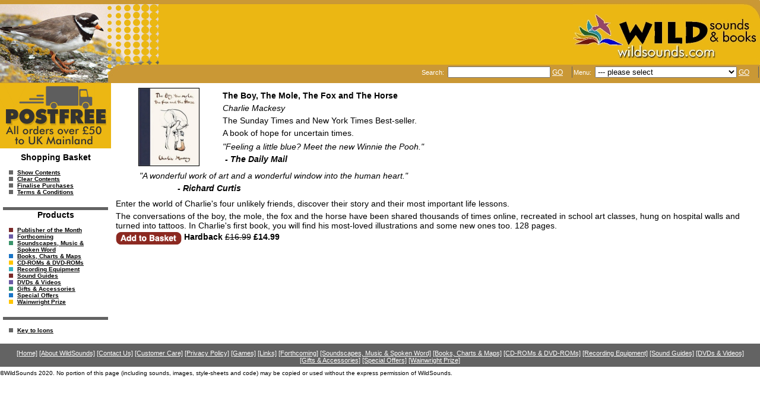

--- FILE ---
content_type: text/html
request_url: https://www.wildsounds.com/products/6216-The-Boy,-The-Mole,-The-Fox-and-The-Horse.shtml
body_size: 17792
content:
<!DOCTYPE html PUBLIC "-//W3C//DTD XHTML 1.1//EN" "https://www.w3.org/TR/xhtml11/DTD/xhtml11.dtd">
<html xmlns="https://www.w3.org/1999/xhtml" xml:lang="en">
<head>
    <meta http-equiv="content-type" content="text/html; charset=utf-8" />
    <meta name="keywords" content="9781529105100,9781529105100" />
    <meta name="description" content="" />
    <title>The Boy, The Mole, The Fox and The Horse</title>

<link rel="StyleSheet" href="/css/wildsounds.css" type="text/css" />

<style type="text/css" media="screen">
/*   Styles specific to Product Group   */
.T1 {color: #75292d;}
.T2 {color: #75292d;}
.T3, .BaseLine, .indexTtlTD {background-color: #75292d;}
#TopNav {background: #ebb713 url(/grafx/T2Y.jpg) repeat-x;}
#TopToolbar {background-color:#ca9835;}
#ThemeImage {background-color:#ca9835;}
</style>

<!--[if lte IE 7]>
<style type='text/css'>
a, a:active, a:hover, a:link, a:visited {cursor:hand;}
/* Following have layout problems */
#Main   {zoom: 1;}
.PBuy   {zoom: 1;}
.CompP  {zoom: 1;}
.SubPWithImage  {zoom: 1;}
.SubPWithoutImage    {zoom: 1;}
.P      {zoom: 1;};
</style>
<![endif]-->
<!--[if lte IE 6]>
<style type='text/css'>
#Wrapper1 {margin-top: 0px;}
#SideNav {background: #dddddd;}
#Main {margin-left: 187px; /* Permanently place the Main content to the right of the SideNav */}
</style>
<![endif]-->
<script type="text/javascript" src="https://www.wildsounds.com/js/menuExpandable.js"></script>
<script type="text/javascript" src="https://www.wildsounds.com/js/shopping2.js"></script>
<script type="text/javascript" src="https://www.wildsounds.com/js/DynamicContent.js"></script>
<script type="text/javascript">
<!--
window.onload = function() {
InitialiseWildSoundsPage();
}
//-->
</script>
</head>
<body>
<div id="TopNav">
  <div id="ClickableTopNav" onclick="location.href='https://www.wildsounds.com/menu/main.shtml';" style="cursor: pointer;">
    <div id="ThemeImage"><img src="/grafx/T1Y001.jpg" title="Ringed Plover by Julian Bhalerao" alt="Ringed Plover by Julian Bhalerao" height="139" width="268" class="ImageSansBorder" /></div>
    <div id="Masthead"><img src="/grafx/T3Y.jpg" alt="WildSounds" title="WildSounds" height="109" width="315" class="ImageSansBorder" /></div>
  </div>
    <div id="TopToolbar" class="ToolbarText">
        <table class="ToolbarTable">
            <tr>
                <td>
            <!-- Search goes here -->
                <form method="get" action="https://www.wildsounds.com/cgi-bin/search.pl" id="SearchForm" class="ToolbarOption">
                    <fieldset>
                        <input type="hidden" name="Range" value="All" />
                        <input type="hidden" name="Format" value="Standard" />
                        <label for="Terms">Search:&nbsp;</label>
                        <input id="Terms" name="Terms" maxlength="100" value="" size="20" title="Type in the term you wish to search for and click on GO." />
                        <a href="javascript:document.forms['SearchForm'].submit();" class="ToolbarText" title="Search this web-site.">GO</a>
                    </fieldset>
                </form>
                </td>
                <td>
            <!-- combo-box menu goes here -->
                <form action="#" method="get" id="Menu" class="ToolbarOption">
                    <fieldset>
                        <label for="menuoption">Menu:&nbsp;</label>
                        <select id="menuoption" name="menuoption" title="Select a page and click on GO.">
<option value="0">--- please select</option>
<option value="1">Home Page</option>
<option value="2">About WildSounds</option>
<option value="3">Contact Us</option>
<option value="4">Commission for Conservation</option>
<option value="5">Copyright Fees</option>
<option value="6">Customer Care</option>
<option value="7">Privacy Policy</option>
<option value="8">Games</option>
<option value="9">Links</option>
<option value="10">Hints for Search</option>
<option value="11">--- Products</option>
<option value="12">Publisher of the Month</option>
<option value="13">Forthcoming</option>
<option value="14">Soundscapes, Music &amp; Spoken Word</option>
<option value="15">Books, Charts &amp; Maps</option>
<option value="16">CD-ROMs &amp; DVD-ROMs</option>
<option value="17">Recording Equipment</option>
<option value="18">Sound Guides</option>
<option value="19">DVDs &amp; Videos</option>
<option value="20">Gifts &amp; Accessories</option>
<option value="21">Special Offers</option>
<option value="22">Wainwright Prize</option>
<option value="23">--- Shopping Basket</option>
<option value="24">Show Contents</option>
<option value="25">Clear Contents</option>
<option value="26">Finalise Purchase</option>
                        </select>
                        <a href="javascript:JumpToURL();" class="ToolbarText" title="Move to the specified page.">GO</a>
                    </fieldset>
                </form>
                </td>
            </tr>
        </table>
    </div>
</div>
<div id="ScrollingContent">
<div id="Wrapper1" class="ClearFix">
    <div id="SideNav">
        <div id="PostfreePoster"><a href="/pages/terms.shtml"><img src="/grafx/T4Y.gif" title="POSTFREE within UK Mainland. Click here for Terms and Conditions" alt="POSTFREE within UK Mainland. Click here for Terms and Conditions" class="ImageSansBorder" /></a></div>
        <div class="Padded">
            <h1 class="SectionHeading">Shopping Basket</h1>
            <div id="divShoppingBasket"><!-- Shopping Basket goes here --></div>
            <ul class="MenuList1">
                <li class="Menu1" id="B1"><a class="MenuLink" href="/pages/shopping.shtml">Show Contents</a></li>
                <li class="Menu1" id="B2"><a class="MenuLink" href="javascript:BskPurge();javascript:ShowMyBasket();">Clear Contents</a></li>
                <li class="Menu1" id="B3"><a class="MenuLink" href="/pages/shopping1.shtml">Finalise Purchases</a></li>
                <li class="Menu1" id="B4"><a class="MenuLink" href="/pages/terms.shtml">Terms &amp; Conditions</a></li>
            </ul>
            <hr class="SideNav"/>
            <h1 class="SectionHeading">Products</h1>
            <ul class="MenuList1">
<li class="Menu1" id="A1"><a class="MenuLink" id="m1" href="/pages/plm.shtml">Publisher of the Month</a></li>
<li class="Menu1" id="A2"><a class="MenuLink" id="m2" href="/pages/forth.shtml">Forthcoming</a></li>
<li class="Menu1" id="A3"><a class="MenuLink" id="m3" href="/pages/atm.shtml">Soundscapes, Music &amp; Spoken Word</a>
<ul class="MenuList2" id="submenu3">
<li class="Menu2"><a class="MenuLink" href="/pages/atm_br.shtml">Britain</a></li>
<li class="Menu2"><a class="MenuLink" href="/pages/atm_spoken.shtml">Music &amp; Spoken Word</a></li>
<li class="Menu2"><a class="MenuLink" href="/pages/atm_eu.shtml">Europe</a></li>
<li class="Menu2"><a class="MenuLink" href="/pages/atm_afr.shtml">Africa &amp; Related Islands</a></li>
<li class="Menu2"><a class="MenuLink" href="/pages/atm_nam.shtml">America - North</a></li>
<li class="Menu2"><a class="MenuLink" href="/pages/atm_sam.shtml">America - South &amp; Central</a></li>
<li class="Menu2"><a class="MenuLink" href="/pages/atm_orient.shtml">Asia</a></li>
<li class="Menu2"><a class="MenuLink" href="/pages/atm_oz.shtml">Australasia</a></li>
<li class="Menu2"><a class="MenuLink" href="/pages/atm_wrld.shtml">World</a></li>
<li class="Menu2"><a class="MenuLink" href="/pages/atm_mammals.shtml">Mammals</a></li>
<li class="Menu2"><a class="MenuLink" href="/pages/atm_sea.shtml">Sea &amp; Surf</a></li>
<li class="Menu2"><a class="MenuLink" href="/pages/atm_dinosaurs.shtml">Dinosaurs</a></li>
</ul>
</li>
<li class="Menu1" id="A4"><a class="MenuLink" id="m4" href="/pages/bk.shtml">Books, Charts &amp; Maps</a>
<ul class="MenuList2" id="submenu4">
<li class="Menu2"><a class="MenuLink" href="/pages/bk_ba.shtml">Britain - Birds</a></li>
<li class="Menu2"><a class="MenuLink" href="/pages/bk_bb.shtml">Britain - Site &amp; Tourist Guides, Walkers Maps</a></li>
<li class="Menu2"><a class="MenuLink" href="/pages/bk_bc.shtml">Britain - other Wildlife</a></li>
<li class="Menu2"><a class="MenuLink" href="/pages/bk_nns.shtml">New Naturalist Series</a></li>
<li class="Menu2"><a class="MenuLink" href="/pages/bk_sus.shtml">Sustainable Living</a></li>
<li class="Menu2"><a class="MenuLink" href="/pages/bk_child.shtml">Children's Books</a></li>
<li class="Menu2"><a class="MenuLink" href="/pages/bk_ea.shtml">Europe - Birds</a></li>
<li class="Menu2"><a class="MenuLink" href="/pages/bk_eb.shtml">Europe - other Wildlife</a></li>
<li class="Menu2"><a class="MenuLink" href="/pages/bk_africa.shtml">Africa &amp; Related Islands</a></li>
<li class="Menu2"><a class="MenuLink" href="/pages/bk_namerica.shtml">America - North</a></li>
<li class="Menu2"><a class="MenuLink" href="/pages/bk_neotropic.shtml">America - South &amp; Central</a></li>
<li class="Menu2"><a class="MenuLink" href="/pages/bk_antar.shtml">Antarctica</a></li>
<li class="Menu2"><a class="MenuLink" href="/pages/bk_orient.shtml">Asia &amp; Middle East</a></li>
<li class="Menu2"><a class="MenuLink" href="/pages/bk_oz.shtml">Australasia &amp; Oceania</a></li>
<li class="Menu2"><a class="MenuLink" href="/pages/bk_world.shtml">World &amp; Monographs (Birds)</a></li>
<li class="Menu2"><a class="MenuLink" href="/pages/bk_other.shtml">World &amp; Monographs (Other)</a></li>
<li class="Menu2"><a class="MenuLink" href="/pages/bk_poy.shtml">Poyser Monographs</a></li>
<li class="Menu2"><a class="MenuLink" href="/pages/bk_bio.shtml">Biographies &amp; Non-fiction</a></li>
<li class="Menu2"><a class="MenuLink" href="/pages/bk_dive.shtml">Diving &amp; Snorkelling</a></li>
<li class="Menu2"><a class="MenuLink" href="/pages/bk_art.shtml">Wildlife Art</a></li>
<li class="Menu2"><a class="MenuLink" href="/pages/bk_photo.shtml">Wildlife Photography</a></li>
<li class="Menu2"><a class="MenuLink" href="/pages/bk_travel.shtml">General Travel</a></li>
<li class="Menu2"><a class="MenuLink" href="/pages/bk_night.shtml">Astronomy</a></li>
<li class="Menu2"><a class="MenuLink" href="/pages/bk_fict.shtml">Fiction</a></li>
</ul>
</li>
<li class="Menu1" id="A5"><a class="MenuLink" id="m5" href="/pages/cd.shtml">CD-ROMs &amp; DVD-ROMs</a></li>
<li class="Menu1" id="A6"><a class="MenuLink" id="m6" href="/pages/rec.shtml">Recording Equipment</a>
<ul class="MenuList2" id="submenu6">
<li class="Menu2"><a class="MenuLink" href="/pages/rec_mic.shtml">Microphones &amp; Accessories</a></li>
<li class="Menu2"><a class="MenuLink" href="/pages/rec_amp.shtml">Pre-amplifiers</a></li>
</ul>
</li>
<li class="Menu1" id="A7"><a class="MenuLink" id="m7" href="/pages/sg.shtml">Sound Guides</a>
<ul class="MenuList2" id="submenu7">
<li class="Menu2"><a class="MenuLink" href="/pages/sg_britain.shtml">Britain</a></li>
<li class="Menu2"><a class="MenuLink" href="/pages/sg_wpalearct.shtml">Europe</a></li>
<li class="Menu2"><a class="MenuLink" href="/pages/sg_africa.shtml">Africa &amp; Related Islands</a></li>
<li class="Menu2"><a class="MenuLink" href="/pages/sg_namerica.shtml">America - North</a></li>
<li class="Menu2"><a class="MenuLink" href="/pages/sg_neotropic.shtml">America - South &amp; Central</a></li>
<li class="Menu2"><a class="MenuLink" href="/pages/sg_antar.shtml">Antarctica</a></li>
<li class="Menu2"><a class="MenuLink" href="/pages/sg_orient.shtml">Asia</a></li>
<li class="Menu2"><a class="MenuLink" href="/pages/sg_oz.shtml">Australasia &amp; Oceania</a></li>
<li class="Menu2"><a class="MenuLink" href="/pages/sg_world.shtml">World &amp; Monographs</a></li>
</ul>
</li>
<li class="Menu1" id="A8"><a class="MenuLink" id="m8" href="/pages/vdo.shtml">DVDs &amp; Videos</a></li>
<li class="Menu1" id="A9"><a class="MenuLink" id="m9" href="/pages/acc.shtml">Gifts &amp; Accessories</a></li>
<li class="Menu1" id="A10"><a class="MenuLink" id="m10" href="/pages/sm.shtml">Special Offers</a></li>
<li class="Menu1" id="A11"><a class="MenuLink" id="m11" href="/pages/wain.shtml">Wainwright Prize</a></li>
            </ul>
            <hr class="SideNav"/>
            <ul class="MenuList1">
                <li class="Menu1"><a class="MenuLink" href="javascript:ShowIconKey();">Key to Icons</a></li>
            </ul>
            <div id="IconKey">
                <table  cellspacing="3" cellpadding="0" border="0" width="180">
                <tr><td valign="top"><img src="/grafx/USize.gif" title="Product Dimensions" alt="Product Dimensions"/></td><td valign="top"><span class="Small">Product Dimensions</span></td></tr>
                <tr><td valign="top"><img src="/grafx/U001.gif" title="Plates" alt="Plates"/></td><td valign="top"><span class="Small">Plates</span></td></tr>
                <tr><td valign="top"><img src="/grafx/U002.gif" title="Distribution Maps" alt="Distribution Maps"/></td><td valign="top"><span class="Small">Distribution Maps</span></td></tr>
                <tr><td valign="top"><img src="/grafx/U003.gif" title="Long Description" alt="Long Description"/></td><td valign="top"><span class="Small">Long(er) Description</span></td></tr>
                <tr><td valign="top"><img src="/grafx/U004.gif" title="Short Description" alt="Short Description"/></td><td valign="top"><span class="Small">Short(er) Description</span></td></tr>
                <tr><td valign="top"><img src="/grafx/U005.gif" title="Quick Index" alt="Quick Index"/></td><td valign="top"><span class="Small">Quick (visual) Index</span></td></tr>
                <tr><td valign="top"><img src="/grafx/U006.gif" title="Sound Guide" alt="Sound Guide"/></td><td valign="top"><span class="Small">Sound Guide</span></td></tr>
                <tr><td valign="top"><img src="/grafx/U007.gif" title="Atmosphere Recording" alt="Atmosphere Recording"/></td><td valign="top"><span class="Small">Atmosphere Recording</span></td></tr>
                <tr><td valign="top"><img src="/grafx/U009.gif" title="Announced" alt="Announced"/></td><td valign="top"><span class="Small">Announced</span></td></tr>
                <tr><td valign="top"><img src="/grafx/U008.gif" title="Time Index" alt="Time Index"/></td><td valign="top"><span class="Small">Time Index</span></td></tr>
                <tr><td valign="top" colspan="4"><span class="Small">Spreads are indicated by surrounding icons representing items on the same (double page) spread in a grey box.</span></td></tr>
                </table>
            </div>
        </div>
    </div>
    <div id="Main">
        <!-- Searchable -->
<div class="P"><div class="PImgWrapper"><img src="/grafx/6216.jpg" height="130" width="101" alt="The Boy, The Mole, The Fox and The Horse" title="The Boy, The Mole, The Fox and The Horse" class="PImg" /></div>
<p class="ProductTtl">The Boy, The Mole, The Fox and The Horse</p>
<p class="Author">Charlie Mackesy</p>
<p>The Sunday Times and New York Times Best-seller. </p>
<p>A book of hope for uncertain times.</p>

<p class="Quote">&quot;Feeling a little blue? Meet the new Winnie the Pooh.&quot;</p><p class="QuoteSource">&nbsp;-&nbsp;The Daily Mail</p>

<p class="Quote">&quot;A wonderful work of art and a wonderful window into the human heart.&quot;</p><p class="QuoteSource">&nbsp;-&nbsp;Richard Curtis</p>
<p>Enter the world of Charlie's four unlikely friends, discover their story and their most important life lessons.</p>
<p>The conversations of the boy, the mole, the fox and the horse have been shared thousands of times online, recreated in school art classes, hung on hospital walls and turned into tattoos. In Charlie's first book, you will find his most-loved illustrations and some new ones too.  128 pages.</p>
<div class="PBuy"><a class="ButtonImage" href='javascript:AddToBasket("9781529105100","Boy%2C%20Mole%2C%20Fox%20%26%20Horse%20MACKESY%20%2316.99",1,0.6,14.99,14.99,"/products/6216-The-Boy%2C-The-Mole%2C-The-Fox-and-The-Horse.shtml","N")'><img src="/grafx/CAdd.gif" height="21" width="111" alt="Add to shopping basket" title="Add to shopping basket" class="ImageSansBorder" /></a><div class="ButtonText"><span class="Format">Hardback</span> <span class="PriceOld">&pound;16.99</span><span class="PriceNewIncl"> &pound;14.99</span></div></div>
</div>
      <!-- /Searchable -->
   </div><!-- Main -->
</div><!-- Wrapper1 -->
<div id="BottomToolbar" class="ClearFix"><p>
<a href="/menu/main.shtml" class="ToolbarText">[Home]</a>  <a href="/pages/about.shtml" class="ToolbarText">[About WildSounds]</a>  <a href="/pages/contactUs.shtml" class="ToolbarText">[Contact Us]</a>  <a href="/pages/terms.shtml" class="ToolbarText">[Customer Care]</a>  <a href="/pages/privacy.shtml" class="ToolbarText">[Privacy Policy]</a>  <a href="/games/index.shtml" class="ToolbarText">[Games]</a>  <a href="/pages/links.shtml" class="ToolbarText">[Links]</a>  <a href="/pages/forth.shtml" class="ToolbarText">[Forthcoming]</a>  <a href="/pages/atm.shtml" class="ToolbarText">[Soundscapes, Music &amp; Spoken Word]</a>  <a href="/pages/bk.shtml" class="ToolbarText">[Books, Charts &amp; Maps]</a>  <a href="/pages/cd.shtml" class="ToolbarText">[CD-ROMs &amp; DVD-ROMs]</a>  <a href="/pages/rec.shtml" class="ToolbarText">[Recording Equipment]</a>  <a href="/pages/sg.shtml" class="ToolbarText">[Sound Guides]</a>  <a href="/pages/vdo.shtml" class="ToolbarText">[DVDs &amp; Videos]</a>  <a href="/pages/acc.shtml" class="ToolbarText">[Gifts &amp; Accessories]</a>  <a href="/pages/sm.shtml" class="ToolbarText">[Special Offers]</a>  <a href="/pages/wain.shtml" class="ToolbarText">[Wainwright Prize]</a>
</p></div>
<p class="Small">&copy;WildSounds 2020.  No portion of this page (including sounds, images, style-sheets and code) may be copied or used without the express permission of WildSounds.</p>
</div><!-- ScrollingContent -->
</body>
</html>
